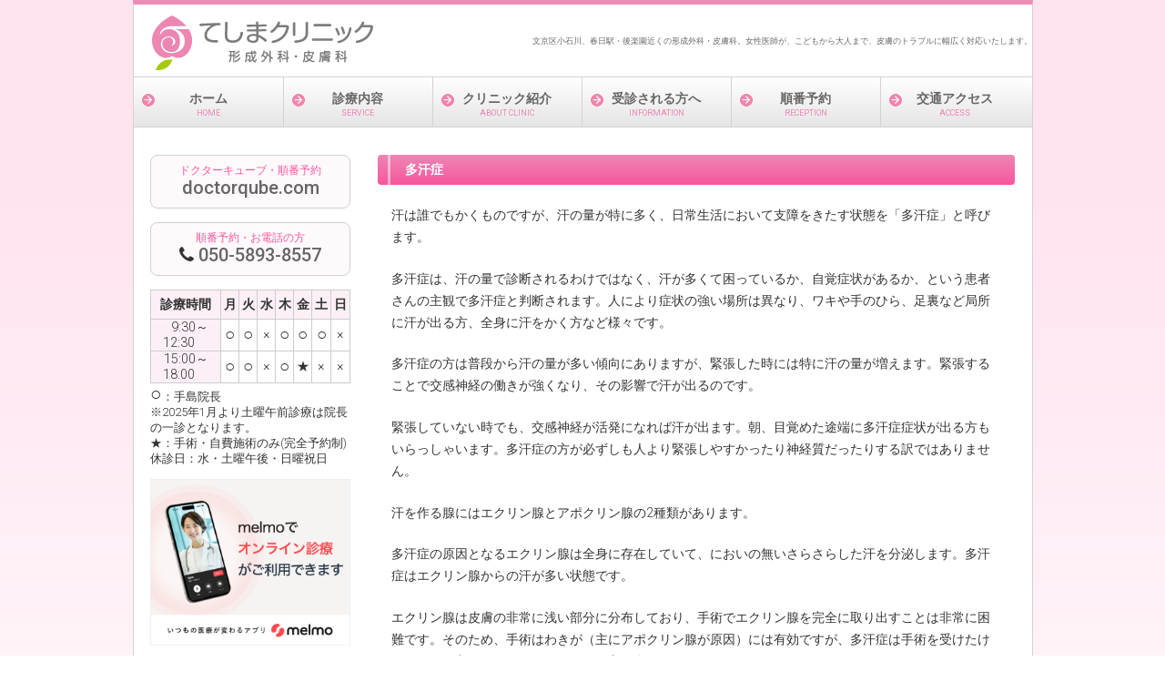

--- FILE ---
content_type: text/html
request_url: https://teshima-hifu-keisei.com/biyou/bot.html
body_size: 28144
content:
<!doctype html>
<html lang="ja">
<head>
<meta charset="utf-8">
<title>多汗症治療にボトックス注射｜てしまクリニック 形成外科・皮膚科 文京区 後楽園 春日</title>
<meta name="viewport" content="width=device-width, initial-scale=1.0">
<meta name="copyright" content="Template Party">
<link href="https://www.teshima-hifu-keisei.com/favicon.ico" rel="shortcut icon" type="image/x-icon" />
<meta name="description" content="文京区小石川、春日駅・後楽園近くの皮膚科・形成外科です。女性医師が患者さんの皮膚のお悩みに皮膚科と形成外科の両面から最適な治療をご提案いたします。傷の湿潤治療（うるおい治療）にも力をいれています。多汗症治療にボトックス注射">
<meta name="keywords" content="多汗症治療にボトックス注射,東京都文京区小石川,東京メトロ丸の内線,後楽園駅,都営三田線,都営大江戸線,春日駅,女性医師,皮膚科,形成外科,湿潤治療,うるおい治療">
<meta http-equiv="Cache-Control" content="no-cache">
<meta http-equiv="Pragma" content="no-cache">
<link rel="stylesheet" href="../css/style.css">
<link rel="stylesheet" href="https://maxcdn.bootstrapcdn.com/font-awesome/4.6.2/css/font-awesome.min.css">
<link rel="stylesheet" type="text/css" href="../css/demo.css" />
<!--[if lt IE 9]>
<script src="http://html5shiv.googlecode.com/svn/trunk/html5.js"></script>
<![endif]-->
<script type="text/javascript" src="../js/openclose.js"></script>
</head>

<body>

<div id="container">

<header>
	<h1>文京区小石川、春日駅・後楽園近くの形成外科・皮膚科。女性医師が、こどもから大人まで、皮膚のトラブルに幅広く対応いたします。</h1>
	<p id="logo"><a href="../index.html" title="てしまクリニック 形成外科・皮膚科｜ホーム"><img src="../images/logo.png" width="243" height="60" alt="てしまクリニック 形成外科・皮膚科｜文京区小石川 後楽園駅・春日駅近く"></a></p>
</header>

<nav id="menubar">
	<ul>
	<li><a href="../index.html" title="てしまクリニック ホーム">ホーム<span>HOME</span></a></li>
	<li><a href="../shinryo.html" title="診療内容">診療内容<span>SERVICE</span></a></li>
	<li><a href="../intro.html" title="クリニック紹介">クリニック紹介<span>ABOUT CLINIC</span></a></li>
	<li><a href="../visits.html" title="受診される方へ">受診される方へ<span>INFORMATION</span></a></li>
	<li><a href="http://ssc.doctorqube.com/teshima-hifu-keisei/index.html" target="_blank" title="順番予約">順番予約<span>RECEPTION</span></a></li>
	<li><a href="../access.html" title="交通アクセス">交通アクセス<span>ACCESS</span></a></li>
	</ul>
</nav>

<div id="contents">

<div id="main">

<section>

	<h2 class="mb1em">多汗症</h2>
	<p>汗は誰でもかくものですが、汗の量が特に多く、日常生活において支障をきたす状態を「多汗症」と呼びます。</p>
	<p>多汗症は、汗の量で診断されるわけではなく、汗が多くて困っているか、自覚症状があるか、という患者さんの主観で多汗症と判断されます。人により症状の強い場所は異なり、ワキや手のひら、足裏など局所に汗が出る方、全身に汗をかく方など様々です。</p>
	<p>多汗症の方は普段から汗の量が多い傾向にありますが、緊張した時には特に汗の量が増えます。緊張することで交感神経の働きが強くなり、その影響で汗が出るのです。</p>
	<p>緊張していない時でも、交感神経が活発になれば汗が出ます。朝、目覚めた途端に多汗症症状が出る方もいらっしゃいます。多汗症の方が必ずしも人より緊張しやすかったり神経質だったりする訳ではありません。</p>
	<p>汗を作る腺にはエクリン腺とアポクリン腺の2種類があります。</p>
	<p>多汗症の原因となるエクリン腺は全身に存在していて、においの無いさらさらした汗を分泌します。多汗症はエクリン腺からの汗が多い状態です。</p>
	<p class="mb15">エクリン腺は皮膚の非常に浅い部分に分布しており、手術でエクリン腺を完全に取り出すことは非常に困難です。そのため、手術はわきが（主にアポクリン腺が原因）には有効ですが、多汗症は手術を受けたけれどあまり良くならなかった、という方も多いのです。</p>

	<section class="no-list">
        <section class="mb40">
			<h3 class="mb15">汗をかく部位による多汗症の分類</h3>
			<h4>わき多汗症</h4>
			<p class="no-img mb25">寒い季節でもわきに汗が多く、汗がしたたることもあります。洋服に汗ジミができ、着る洋服に悩む方も多くみられます。わき多汗症とわきがは別の疾患ですが、わき多汗症の治療をすると、わきがの症状も軽くなる方が多いようです。</p>

			<h4>手掌多汗症</h4>
			<p class="no-img mb25">てのひらに汗が多く、特に緊張すると症状が強くなります。手掌多汗症は人と握手が出来ない、ノートや書類が濡れる、ハンカチが手放せないなど、悩みが深刻になることがあります。</p>

			<h4>足蹠多汗症</h4>
			<p class="no-img">足蹠多汗症は足裏に汗が多く、サンダルなどが滑って履けない、靴を脱いで歩くと足跡がつくのが気になるなどの悩みがあります。</p>
			<p class="no-img mb25">また、足蹠多汗症の方は、足の角質がふやけて二次感染を起こし、足の臭いが強い傾向があります（足臭汗症）。多汗症の治療をすると足の臭いも軽くなります。</p>
        </section>
	</section>

	<section class="no-list">
        <section class="mb40">
			<h3 class="mb15">汗が多くなる状況による多汗症の分類</h3>
			<h4>緊張性多汗症</h4>
			<p class="no-img mb25"><!--緊張性多汗症-->緊張すると汗の量が増えます。ほとんどの多汗症の方は緊張性多汗症にあてはまります。</p>

			<h4>味覚性発汗</h4>
			<p class="no-img mb25"><!--味覚性発汗-->誰でも酸味、辛味の強いものを食べると多少汗が出ますが、味覚刺激による発汗量が特に多い状態が味覚性多汗症です。</p>
        </section>
	</section>
    
    
	<!--<h2 class="mb1em">当院で行っている多汗症の治療方法</h2>-->
    
    
     <h2 class="mb1em">多汗症の保険治療</h2>
        
        <section class="mb40">
            <h3 class="mb15">1. 外用薬</h3>
			<p class="no-img">2020年以降、重症多汗症に対して保険診療で処方できる外用剤が登場し、治療の幅が広がりました。<br>
		    2024年1月現在、腋窩多汗症に対しては2種類（エクロックゲル、ラピフォートワイプ）、手掌多汗症に対しては1種類（アポハイドローション）の外用剤が存在します。まれに、外用剤による皮膚炎が生じることがあります。</p>
        </section>
        
        <section class="mb40">
			<h3 class="mb15">2. 内服薬</h3>
			<p class="no-img">多汗症の症状は、神経から汗腺にアセチルコリンという伝達物質が大量に放出されて悪化します。アセチルコリンの放出を抑えれば汗が減少し、多汗症の症状が緩和されます。</p>
			<p class="no-img">アセチルコリンを抑える抗コリン剤のプロ・バンサインが多汗症治療の認可を受けています。口渇、便秘、排尿障害などの副作用が現れることがあるので、使い方は医師によく相談してください。</p>
			<p class="no-img mb25">また、漢方薬にも多汗症に効果的なものがあります。患者さんの体質に合えば、大きな効果を発揮する場合もありますので、興味のある方はご相談ください。</p>
        </section>
    
    
    <h2 class="mb1em">多汗症の自費治療</h2>
	<section class="no-list">
        <section class="mb40">
			<h3 class="mb15">1. ボトックス治療</h3>
			<h4>ボトックス治療の効果</h4>
			<p class="no-img">多汗症ボトックス治療は、わきの汗を注射で抑える治療です。「汗が気になるけど手術には抵抗がある」という方には最適です。</p>
			<p class="no-img">ボトックスが効いている間は、運動や緊張、高温など汗が出やすい状況下でも汗がピタッと抑えられますから、汗のことを気にする必要がなくなります。汗で困っている方にとっては生活が変わる程の大きな変化です。汗を気にして洋服を選ぶ必要もなくなります。効果は半年程度<!--約6～12ヶ月-->持続します。</p>
			<p class="no-img mb25">ワキの多汗症をボトックスで治療すると、気になるニオイも改善します。<br>
			外用剤や制汗剤のように塗り直しの手間が無く、またかぶれる心配が無いのもボトックス治療のメリットです。</p>
			<h4>ボトックス治療の原理</h4>
			<p class="no-img">神経から汗腺に向けて神経伝達物質（アセチルコリン）が放出されると、汗腺が刺激を受けて汗が出ます。緊張したり運動したり辛い物を食べるなどして交感神経の働きが活発になると、アセチルコリンの放出が増えて汗が増えます。</p>
			<p class="no-img mb40">ボトックスはアセチルコリンの放出を抑える作用があり、ボトックスを注射した周辺の汗腺から汗が出なくなるため、多汗症の症状が改善されます。</p>
		</section>

        <section class="mb40">
			<h3 class="mb15">2. 医療用制汗剤パースピレックス（塩化アルミニウム製剤）</h3>
			<h4>他のデオドラント剤と比べたPerspirexの技術革新とは...</h4>
			<p class="no-img mb25"><img src="images/bot_perspirex1.png" alt="Perspirex（制汗剤）" class="fl-r">Perspirexは制汗剤であり、市販のデオドラント剤やほとんどの制汗剤とは作用が異なります。 ご存じのとおり、汗は完全に無臭です。 時に私たちが感じる臭いは、皮膚表面に存在する細菌が汗の成分を分解することによって生じます。 デオドラント剤は汗を止めるものではなく、そのほとんどは臭いを隠すだけの香料を含有し、皮膚の常在菌が発する臭いを一時的に中和する作用を有します。 制汗剤は汗腺の開口部に一時的な栓を形成することで汗腺での汗の産生を減少または中断させます。この栓は数日後に自然に消退しますが、効果は長く続きます。</p>

			<p class="no-img"><strong>Perspirexの作用機序</strong></p>
			<p class="no-img c mb10"><img src="images/bot_perspirex2.png" alt="Perspirexの作用機序"></p>
			<ol class="ol-normal">
				<li>Perspirexはアルコールベースの塩化および乳酸アルミニウム溶液であるため、非常に効果的に作用します。</li>
				<li>主成分である塩化アルミニウムは汗腺内の水と反応し、</li>
				<li>腺内深部に角栓を形成します。この栓が汗腺を密閉し、汗の産生を一時的に中断させます。 しかし、角栓は永続的な栓ではありません。</li>
				<li>皮膚表面の死んだ細胞の剥離に伴って、角栓は排出され、汗腺は再活性化します。</li>
			</ol>
			<p class="no-img mb25">この過程は2～7日周期で生じるため、Perspirexの使用頻度は週に2～3回のみとなります。</p>

			<h4>主要成分およびその作用</h4>
			<p class="no-img mb10">Perspirexはエタノール、塩化アルミニウム（主成分）、乳酸アルミニウムおよびその他の化粧品成分を含有します。 本品の効果における各成分の役割は下記のとおりです。</p>
			<ul class="disc sub-list mb25">
				<li><strong>エタノール</strong><br>水を含まないエタノール製剤です。このため、形成された角栓を汗腺内の「より深部」まで運び、維持することができます。市販されている他の制汗剤のほとんどは水を含有しており、そのために塩化アルミニウムと水の反応が誘発されて塩酸が生成され、効果が低減します。</li>
				<li><strong>塩化アルミニウム</strong><br>汗に含まれる水と反応して死亡した角化細胞と複合体を形成し、汗腺の「栓」となって汗腺を一時的に塞ぎ、汗の産生を中断させます。</li>
				<li><strong>乳酸アルミニウム</strong><br>刺激を予防し、敏感な皮膚領域の不快感を最小限に抑え、制汗作用を高める緩衝剤として作用します。</li>
			</ul>

			
            <h4>推奨される本品の使用方法</h4>
            <!--<h4>最善の結果を得る（例：そう痒を抑制する）ために推奨される本品の使用方法</h4>-->
			<ol class="ol-normal mb25">
				<li>夜間は汗腺の活動が低下するため、夜の就寝前にPerspirexを塗布します。望まれる効果が得られるまで（通常1週間以内）Perspirexを毎晩使用します。 敏感肌の場合は、1日おきに2週間塗布します。</li>
				<li>完全に乾燥した損傷のない皮膚に使用し、使用後はPerspirex が完全に乾いてから衣類を着用します。必要な場合は、Perspirexを使用する前に扇風機またはヘアードライアーで皮膚を乾かします。</li>
				<li>翌朝、石鹸と水で洗い流します。塗り直しはしないでください。</li>
				<li>週2～3回、または必要な頻度でPerspirexを使用し、汗と臭いのコントロールを維持します。</li>
				<li>必ず、完全に乾燥した損傷のない皮膚に使用してください。</li>
				<li>脱毛後48時間は使用しないでください。</li>
			</ol>
         </section>
            
			<!--<h4>Perspirexの特長</h4>
			<p class="no-img"><strong>Perspirexの作用は長時間持続性であり、1回の使用で汗と臭いを3～5日間予防します。</strong></p>
			<p class="no-img mb25"><span class="color0">国際的に認められている制汗剤分類（米国FDA）では、製品を「制汗剤」として分類するためには、20％の発汗抑制が得られなければなりません。30％の発汗抑制が得られる場合、「Extra effective（極めて効果あり）」として分類することが可能となります。特許取得済のの処方では、使用ごとに％％の発汗抑制が時間以上持続することが実証されています。試験は、Riemann & Co.社から独立した立場にある国際的に認知されている試験施設が実施しました。他の制汗剤のほとんどでは同様の抑制効果は得られず、効果持続時間は数時間から最大でも24時間となっています。</span></p>
			<ul class="disc sub-list">
				<li><strong>優れた快適性</strong><br>Perspirexは、他の塩化アルミニウムベースの制汗剤で一般的に認められる刺激を最小限に抑えるために改善された処方を使用しています。Perspirexは皮膚のかぶれのリスクを軽減する乳酸アルミニウムを含有しています。乳酸成分が不快感をもたらす酸を無害な乳酸に変換する「緩衝剤」として作用します。Perspirexの処方は特許取得済であり、他の制汗剤にはないPerspirex独自の「緩衝」システムにより刺激を抑えることができる唯一の市販制汗剤です。</li>
				<li><strong>使いやすさ</strong><br>Perspirexは夜に使用し、就寝中に作用します。速乾性で、落ちにくくなっています。</li>
				<li><strong>Perspirexの使用方法 </strong><br>他の制汗剤やデオドラント製品とは異なり、Perspirexは1回の使用で3～5日間効果が持続します。日中の塗り直しの必要がなく、生活スタイルに支障をきたすこともありません。</li>
				<li><strong>無香料で色移りしない処方</strong><br>Perspirexには香料が添加されていないため、アレルギーのリスクが最小限に抑えられています。また、衣類に色移りせず、白い筋が残ることもありません。</li>
			</ul>

			<table class="time-sc">
			<caption>Perspirexと一般的なデオドラント剤の比較</caption>
				<tr>
					<th>&nbsp;</th>
					<th>Perspirex</th>
					<th>一般的な<br>デオドラント剤</th>
				</tr>
				<tr>
					<td class="l">1回の使用で3～5日間発汗および臭いを抑制</td>
					<td><i class="fa fa-circle-o" aria-hidden="true"></i></td>
					<td><i class="fa fa-times" aria-hidden="true"></i></td>
				</tr>
				<tr>
					<td class="l">週に2～3回の使用</td>
					<td><i class="fa fa-circle-o" aria-hidden="true"></i></td>
					<td><i class="fa fa-times" aria-hidden="true"></i></td>
				</tr>
				<tr>
					<td class="l">1本で3ヵ月以上使用できる</td>
					<td><i class="fa fa-circle-o" aria-hidden="true"></i></td>
					<td><i class="fa fa-times" aria-hidden="true"></i></td>
				</tr>
				<tr>
					<td class="l">無香料</td>
					<td><i class="fa fa-circle-o" aria-hidden="true"></i></td>
					<td><i class="fa fa-times" aria-hidden="true"></i></td>
				</tr>
				<tr>
					<td class="l">衣類に色移りしない</td>
					<td><i class="fa fa-circle-o" aria-hidden="true"></i></td>
					<td><i class="fa fa-times" aria-hidden="true"></i></td>
				</tr>
				<tr>
					<td class="l">日常生活を送りながら制汗できる</td>
					<td><i class="fa fa-circle-o" aria-hidden="true"></i></td>
					<td><i class="fa fa-times" aria-hidden="true"></i></td>
				</tr>
			</table>
			<p>&nbsp;</p>
			<ul class="disc sub-list">
				<li><strong>Perspirexの適応対象</strong><br>Perspirexは、男女を問わず、就労者およびアクティブな生活を送る人、また、過剰な発汗および臭いによる深刻な問題を抱える人を適応対象としています。</li>
			</ul>
            
		</section>-->
        
        
        
        <!--<section class="mb40">
			<h3 class="mb15">3. 内服薬</h3>
			<p class="no-img">多汗症の症状は、神経から汗腺にアセチルコリンという伝達物質が大量に放出されて悪化します。アセチルコリンの放出を抑えれば汗が減少し、多汗症の症状が緩和されます。</p>
			<p class="no-img">アセチルコリンを抑える抗コリン剤のプロ・バンサインが多汗症治療の認可を受けています。口渇、便秘、排尿障害などの副作用が現れることがあるので、使い方は医師によく相談してください。</p>
			<p class="no-img mb25">また、漢方薬にも多汗症に効果的なものがあります。患者さんの体質に合えば、大きな効果を発揮する場合もありますので、興味のある方はご相談ください。</p>
        </section>-->
        
	</section>

	<h2 class="mb1em">自費診療料金</h2>
	<p class="mb40"><a href="../jihi_price.html" title="自費診療 料金表"><i class="fa fa-arrow-circle-right" aria-hidden="true"></i> <strong>自費診療 料金表</strong></a></p>

</section>

</div>
<!--/main-->

<!-- side memu -->
<div id="sub2">
	<nav class="box2 c">
		<span>ドクターキューブ・順番予約</span>
		<a href="http://ssc.doctorqube.com/teshima-hifu-keisei/index.html" target="_blank" title="オンラインで順番を予約できます">doctorqube.com</a>
	</nav>
	<nav class="box2 c">
		<span>順番予約・お電話の方</span>
		<i class="fa fa-phone" aria-hidden="true"></i> <a href="tel:050-5893-8557">050-5893-8557</a>
	</nav>
	<table class="time-sc2">
		<tr>
			<th>診療時間</th>
			<th>月</th>
			<th>火</th>
			<th>水</th>
			<th>木</th>
			<th>金</th>
			<th>土</th>
			<th>日</th>
		</tr>
		<tr>
			<td class="time">&nbsp;&nbsp;9:30～<br>12:30&nbsp;&nbsp;&nbsp;&nbsp;</td>
			<td class="circle">○</td>
			<td class="circle">○</td>
			<td>×</td>
			<td class="circle">○</td>
			<td class="circle">○</td>
			<td class="circle">○</td><!--<td>◎</td>-->
			<td>×</td>
		</tr>
		<tr>
			<td class="time">15:00～<br>18:00&nbsp;&nbsp;&nbsp;&nbsp;</td>
			<td class="circle">○</td>
			<td class="circle">○</td>
			<td>×</td>
			<td class="circle">○</td>
			<td>★</td>
			<td>×</td>
			<td>×</td>
		</tr>
	</table>
	<p style="margin-bottom:1em; font-size: 88%;"><span style="font-size: 165%">○</span>：手島院長<br>
	※2025年1月より土曜午前診療は院長の一診となります。<!--◎：手島院長・非常勤医師(形成外科医)--><br>
	★：手術・自費施術のみ(完全予約制)<br>	
	休診日：水・土曜午後・日曜祝日</p>
	<!--<p style="margin-bottom:1em; font-size: 88%;">★：手術・自費施術のみ（完全予約制）<br>
	休診日：水・土曜午後・日曜祝日</p>-->
	<a href="https://clinics-app.com/clinic/5d68e1e1daa24e429eeccff9" target="_blank"><img src="https://clinics-cloud.com/img/media-kit/clinics-banner300_250_02_w.png" alt="オンライン診療「クリニクス」"></a>
</div>

<div id="sub">

<nav class="box1 sm-none">
	<h2>皮膚科の治療</h2>
	<ul class="submenu mb10">
		<li><a href="../hifu/nikibi.html">ニキビ</a></li>
		<li><a href="../hifu/ibo.html">イボ</a></li>
		<li><a href="../hifu/mizuibo.html">水イボ</a></li>
		<li><a href="../hifu/ibo_kubi.html">首のイボ<!--<span>（アクロコルドン）</span>--></a></li>
		<li><a href="../hifu/jinmashin.html">じんましん<span>（蕁麻疹）</span></a></li>
		<li><a href="../hifu/tobihi.html">とびひ<span>（伝染性膿痂疹）</span></a></li>
		<li><a href="../hifu/mushisasare.html">虫さされ</a></li>
		<li><a href="../hifu/taijyou.html">水ぼうそう(水痘)・帯状疱疹<!--帯状疱疹・ヘルペス--></a></li>
		<li><a href="../hifu/herpes.html">ヘルペス（単純疱疹）</a></li>
		<li><a href="../hifu/atopi.html">アトピー性皮膚炎</a></li>
		<li><a href="../biyou/bot.html">多汗症</a></li>
	</ul>
</nav>

<nav class="box1 sm-none">
	<h2>形成外科の治療</h2>
	<ul class="submenu mb10">
		<li><a href="../keisei/shitsujyun.html">傷の湿潤治療<span>（うるおい治療）</span></a></li>
		<li><a href="../keisei/yakedo.html">やけど</a></li>
		<li><a href="../keisei/hokuro.html">ほくろ</a></li>
		<li><a href="../keisei/dekimono.html">皮膚のできもの</a></li>
		<li><a href="../keisei/kanyu.html">陥入爪<span>（かんにゅうそう）</span></a></li>
		<li><a href="../keisei/kirikizu.html">切り傷</a></li>
	</ul>
</nav>

<nav class="box1 sm-none">
	<h2>自費診療</h2>
	<ul class="submenu mb10">
		<li><a href="../biyou/laser.html" title="Qスイッチレーザー">Qスイッチレーザー</a></li>
		<li><a href="../biyou/ipl.html" title="IPL(光治療)">IPL(光治療)</a></li>
		<li><a href="../biyou/gaudiskin.html" title="GAUDISKINⓇ(ガウディスキン)">GAUDISKINⓇ(ガウディスキン)</a></li>
		<li><a href="../biyou/peel.html" title="サリチル酸ピーリング・イオン導入">サリチル酸ピーリング・イオン導入</a></li>
		<li><a href="../biyou/pierce.html" title="ピアスの孔あけ・トラブル治療">ピアスの孔あけ・トラブル治療</a></li>
		<li><a href="../biyou/pierce_kakucho.html" title="狭くなったピアス孔の拡張">狭くなったピアス孔の拡張</a></li>
		<li><a href="../biyou/bot_chusya.html" title="ボトックス注射">ボトックス注射</a></li>
		<li><a href="../biyou/footcare.html" title="巻き爪の矯正">巻き爪の矯正</a></li>
		<li><a href="../biyou/tansan.html" title="炭酸ガスレーザー治療">炭酸ガスレーザー治療</a></li>
	</ul>
</nav>

<!-- banner -->
<p class="mb10"><a href="../jihishinryo.html" title="自費診療についてのご案内"><img src="../images/bn_jihi.png" alt="自費診療について" title="自費診療について"></a></p>
<p class="mb10"><a href="../faq.html" title="よくあるご質問"><img src="../images/bn_faq.png" alt="よくあるご質問" title="よくあるご質問"></a></p>
<p class="mb10"><a href="http://ameblo.jp/momo-clinic/" target="_blank" title="文京区小石川 もものマークのクリニック 院長ブログ"><img src="../images/bn_blog.png" alt="文京区小石川 もものマークのクリニック 院長ブログ" title="文京区小石川 もものマークのクリニック 院長ブログ"></a></p>
<p class="mb10"><a href="http://teshima-hifu-keisei.com/blog/" target="_blank" title="もものマークのほけんしつ"><img src="../images/bn_hokenshitsu.png" alt="もものマークのほけんしつ" title="もものマークのほけんしつ | キズやヤケドの湿潤治療、シンプル一番のスキンケア、その他もろもろ気の向くままに院長が語ります"></a><br>
<small>キズやヤケドの湿潤治療、シンプル一番のスキンケア、その他もろもろ気の向くままに院長が語ります。</small></p>
<p class="mb10"><br><a href="http://teshima-hifu-keisei.com/blog/pocket-petrolatum/" target="_blank" title="てしまクリニックオリジナル『もものマークのポケットワセリン』新登場"><img src="../images/petrolatum.jpg" alt="てしまクリニックオリジナル『もものマークのポケットワセリン』新登場" title="てしまクリニックオリジナル『もものマークのポケットワセリン』新登場"></a></p>

<p class="mb40"><a href="https://bunkyo-doctors.com/clinicList/44029/interview" target="_blank" title="手島 玲子 院長｜てしまクリニック 形成外科・皮膚科（春日駅・皮膚科）【文京区ドクターズ】"><img src="../images/bn_bk_doctors.jpg" alt="手島 玲子 院長｜てしまクリニック 形成外科・皮膚科（春日駅・皮膚科）【文京区ドクターズ】" title="手島 玲子 院長｜てしまクリニック 形成外科・皮膚科（春日駅・皮膚科）【文京区ドクターズ】"></a></p>

<!-- 所在地 -->
<section>
	<h2>所在地</h2>
	<p>〒112-0002<br><span class="n-wrap">東京都文京区小石川1-3-23</span> <span class="n-wrap">ル・ビジューB1F</span><br><i class="fa fa-phone" aria-hidden="true"></i> 03-5804-1241(ヒフヨイ)</p>
</section>
</div>
<!--/------------------------------sub-->



<!-- PageTop -->
<p id="pagetop"><a href="#" class="page-top"><i class="fa fa-arrow-up" aria-hidden="true"></i></a></p>

</div>
<!--/contents-->

<footer>
	<small>Copyright&copy;  てしまクリニック 形成外科・皮膚科　All Rights Reserved.</small>
	<span class="pr"><a href="http://template-party.com/" target="_blank">Web Design:Template-Party</a></span>
</footer>

</div>
<!--/container-->


<!--スマホ用メニューバー-->
<img src="../images/icon_bar.png" width="20" height="16" alt="" id="menubar_hdr" class="close">
<script type="text/javascript">
if (OCwindowWidth() < 480) {
	open_close("menubar_hdr", "menubar");
}
</script>

<!-- page-top -->
<script src="https://ajax.googleapis.com/ajax/libs/jquery/1.9.1/jquery.min.js"></script>
<script type="text/javascript">
$(function() {
    var pageTop = $('.page-top');
    pageTop.hide();
    $(window).scroll(function () {
        if ($(this).scrollTop() > 300) {
            pageTop.fadeIn();
        } else {
            pageTop.fadeOut();
        }
    });
    pageTop.click(function () {
        $('body, html').animate({scrollTop:0}, 400, 'swing');
        return false;
    });
});
</script>

</body>
</html>


--- FILE ---
content_type: text/css
request_url: https://teshima-hifu-keisei.com/css/style.css
body_size: 38700
content:
@import url(https://fonts.googleapis.com/css?family=Roboto:400,500,300);
@charset "utf-8";

/*全体の設定
---------------------------------------------------------------------------*/
body {
	color: #333;	/*全体の文字色*/
	background-color: #FBE7F0;	/*全体の背景色*/
	background: url(../images/bg.png) fixed top repeat-x;	/*背景画像の読み込み*/
	margin: 0px;
	padding: 0px;
	font-family:"Roboto" , "Helvetica Neue" , Helvetica , Arial , Verdana ,  "ヒラギノ角ゴ Pro W3" , "Hiragino Kaku Gothic Pro" , "Meiryo UI" , "メイリオ" , Meiryo , "ＭＳ Ｐゴシック" , "MS PGothic" , sans-serif;
	font-weight: 300;
	font-size:0.9em;
}
h1,h2,h3,h4,h5,p,ul,ol,li,dl,dt,dd,form,figure{
	margin: 0px;
	padding: 0px;
}
ul{
	list-style-type: none;
}
img {
	border: none;
	vertical-align: bottom;
}
input,textarea,select {
	font-size: 1em;
}
form {
	margin: 0px;
}
table {
	border-collapse:collapse;
	font-size: 100%;
	border-spacing: 0;
}

/*リンク（全般）設定
---------------------------------------------------------------------------*/
a {
	color: #3BA901;	/*リンクテキストの色*/
}
a:hover {
	color: #3BA901;			/*マウスオン時の文字色*/
	text-decoration: none;	/*マウスオン時に下線を消す設定。残したいならこの１行削除。*/
}

/*コンテナー（HPを囲むブロック）
---------------------------------------------------------------------------*/
#container {
	width: 989px;	/*コンテナー幅*/
	margin: 0px auto;
	background: #FFF;	/*背景色*/
	border-top: 5px solid #ef8bb7;		/*上の線の幅、線種、色*/
	border-right: 1px solid #d2d2d2;	/*右の線の幅、線種、色*/
	border-bottom: 1px solid #d2d2d2;	/*下の線の幅、線種、色*/
	border-left: 1px solid #d2d2d2;		/*左の線の幅、線種、色*/
}

/*ヘッダー（サイト名ロゴが入ったブロック）
---------------------------------------------------------------------------*/
/*ヘッダーブロック*/
header {
	height: 80px;	/*ヘッダーの高さ*/
	width: 100%;	/*ヘッダーの幅*/
	position: relative;
	border-bottom: 1px solid #d2d2d2;	/*下の線の幅、線種、色*/
}
/*h1タグの設定*/
header h1 {
	font-size: 9px;		/*文字サイズ*/
	line-height: 12px;	/*行間*/
	text-align:right;
	position: absolute;
	top: 34px;			/*ヘッダーブロックに対して上から34pxの位置に配置*/
	right: 0px;			/*ヘッダーブロックに対して右から0pxの位置に配置*/
	font-weight: normal;	/*hタグのデフォルトの太字を標準に。太字がいいならこの１行削除。*/
	color: #666;	/*文字色*/
}
/*ロゴ画像の設定*/
header #logo {
	position: absolute;
	left: 20px;	/*ヘッダーブロックに対して左から20pxの位置に配置*/
	top: 12px;	/*ヘッダーブロックに対して上から24pxの位置に配置*/
}

/*上部のメインメニュー
---------------------------------------------------------------------------*/
/*メニュー１個ごとの設定*/
nav#menubar ul{
	height: 55px;	/*高さ*/
	border-bottom: 1px solid #d2d2d2;	/*下の線の幅、線種、色*/
	background-color: #fff;	/*背景色（古いブラウザだとここの色のみが出ます）*/
	background-image: -webkit-gradient(linear, left top, left bottom, from(#fff), to(#e5e5e5));	/*グラデーション*/
	background-image: -webkit-linear-gradient(#fff, #e5e5e5);	/*同上*/
	background-image: linear-gradient(#fff, #e5e5e5);			/*同上*/
}
nav#menubar ul li {
	float: left;
	width: 164px;	/*幅*/
	border-bottom: 1px solid #d2d2d2;	/*下の線の幅、線種、色*/
	border-left: 1px solid #d2d2d2;		/*左側の線の幅、線種、色*/
	background-color: #fff;	/*背景色（古いブラウザだとここの色のみが出ます）*/
	background-image: -webkit-gradient(linear, left top, left bottom, from(#fff), to(#e5e5e5));	/*グラデーション*/
	background-image: -webkit-linear-gradient(#fff, #e5e5e5);	/*同上*/
	background-image: linear-gradient(#fff, #e5e5e5);			/*同上*/
}
nav#menubar ul li a {
	height: 54px;	/*高さ*/
	padding-top: 14px;
	line-height: 1.4;
	text-decoration: none;
	display: block;
	font-size: 14px;	/*文字サイズ*/
	font-weight: bold;	/*文字を太字にする設定。通常がいいならこの１行削除。*/
	/*letter-spacing: 0.1em;*/		/*文字間隔を少し広めにとる設定。*/
	text-align: center;	/*文字をセンタリング*/
	background: url(../images/menu_bg_on.png) no-repeat left center;	/*背景色、背景画像の読み込み*/
	color:#666;
}
/*最初のメニューの設定*/
nav#menubar ul li:first-child {
	border-left: none;	/*左側の線を消す設定*/
}
/*マウスオン時と、current(表示中のメニュー)の設定*/
nav#menubar ul li a:hover {
	background: #fff url(../images/menu_bg_on.png) no-repeat left center;	/*背景色、背景画像の読み込み*/
}
/*英語表記の設定*/
nav#menubar ul li a span {
	font-size: 9px;	/*文字サイズ*/
	display: block;
	font-weight: normal;
	color: #ed86b3;			/*文字色*/
}

/*トップページのスライドショー
---------------------------------------------------------------------------*/
#mainimg {
	clear: left;
	width: 100%;
	height: auto;
	position: relative;
}
#mainimg .slide_file {
	display: none;
}
#slide_image {
	z-Index:2;
	height: auto;
	width: 100%;
	position: relative;
}
#slide_image2 {
	z-Index:1;
	height: auto;
	width: 100%;
	position: absolute;
	left:0px;
	top:0px;
}

/*コンテンツ（main,subを囲むブロック）
---------------------------------------------------------------------------*/
#contents {
	clear: left;
	width: 950px;	/*コンテンツ幅*/
	padding-top: 30px;
	margin: 0px auto;
}

/*メインコンテンツ
---------------------------------------------------------------------------*/
#main {
	float: right;	/*右側に回り込み*/
	width: 700px;	/*メインコンテンツ幅*/
	padding-bottom: 30px;
}
/*mainコンテンツのh2タグの設定*/
#main h2 {
	background-color: #F7569D;	/*背景色（古いブラウザだとここの色のみが出ます）*/
	background: url(../images/midashi_bg1.png) no-repeat left center, -webkit-gradient(linear, left top, left bottom, from(#ED86B3), to(#F7569D));	/*背景画像の読み込みとグラデーション*/
	background: url(../images/midashi_bg1.png) no-repeat left center, -webkit-linear-gradient(#ED86B3, #F7569D);	/*同上*/
	background: url(../images/midashi_bg1.png) no-repeat left center, linear-gradient(#ED86B3, #F7569D);			/*同上*/
	/*-webkit-box-shadow: 1px 2px 5px #CCC;*/	/*影の設定。それぞれ右へ、下へ、ぼかし幅、色の設定。*/
	/*box-shadow: 1px 2px 5px #CCC;	*/		/*同上*/
	font-size: 100%;
	color: #FFF;		/*文字色*/
	padding: 7px 15px 7px 30px;	/*左から、上、右、下、左への余白*/
	border-radius: 4px;	/*角丸のサイズ*/
	clear: both;
}
/*mainコンテンツのh3タグの設定*/
#main h3 {
	background-color: #FFF;	/*背景色（古いブラウザだとここの色のみが出ます）*/
	background-image: -webkit-gradient(linear, left top, left bottom, from(#FFF), to(#f4f4f4));	/*グラデーション*/
	background-image: -webkit-linear-gradient(#FFF, #e8e8e8);	/*同上*/
	background-image: linear-gradient(#FFF, #e8e8e8);			/*同上*/
	font-size: 100%;
	padding: 4px 15px;	/*左から、上下、左右への余白*/
	border-radius: 4px;	/*角丸のサイズ*/
	clear: both;
	border: 1px solid #CCC;	/*枠線の幅、線種、色*/
}
/*mainコンテンツの段落タグ設定*/
#main p {
	padding: 0.5em 15px 1em;	/*左から、上、左右、下への余白*/
	line-height:1.7em;
}

/*service.html内の製品紹介の各ブロック
---------------------------------------------------------------------------*/
/*各ボックスの設定*/
#main section.list section {
	border: 3px double #CCC;	/*枠線の幅、線種、色*/
	margin-bottom: 15px;	/*ボックスの下に空けるスペース*/
	background-image: -webkit-gradient(linear, left top, left bottom, from(#FFF), to(#eeeeee));	/*グラデーション*/
	background-image: -webkit-linear-gradient(#FFF, #eeeeee);	/*同上*/
	background-image: linear-gradient(#FFF, #eeeeee);			/*同上*/
}
#main section.list section a {
	padding: 10px;	/*ボックス内の余白*/
	text-decoration: none;
	display: block;
	overflow: hidden;
}
/*マウスオン時*/
#main section.list section a:hover {
	background-color: #fff;	/*背景色*/
}
/*ボックス内の段落タグ設定*/
#main section.list section p {
	padding: 0px;
	margin-left: 34%;	/*左の写真とのバランスをとって設定*/
}
#main section.list section p.no-img {
	padding: 5px 0px;
	margin-left: 0;
	color:#333;
}
/*ボックス内の写真設定*/
#main section.list section figure img {
	float: left;			/*画像を左へ回り込み*/
	background-color: #FFF;	/*画像の背景色。ここでは枠線と画像の間の色になります。*/
	padding: 5px;			/*余白。ここに上の行で設定した背景色が出ます。*/
	border: 1px solid #CCC;	/*枠線の幅、線種、色*/
	width: 30%;		/*写真の幅*/
	height: auto;	/*写真の高さ*/
}
/*ボックス内のh4タグ設定*/
#main section.list section h4 {
	padding: 2px 0px 2px 10px;	/*左から、上、右、下、左側への余白*/
	font-size: 100%;
	border-bottom: 1px solid #CCC;	/*下側の線の幅、線種、色*/
	border-left: 3px solid #ef8bb7;	/*左側の線の幅、線種、色*/
	margin-bottom: 0.5em;
	color: #ED86B3;	/*文字色*/
}

/*ボックス内 no-list*/
#main section.no-list section {
	clear:both;
	margin-bottom: 30px;	/*ボックスの下に空けるスペース*/
	display: block;
}
#main section.no-list section p {
	padding: 0px;
	margin-left: 54%;
}
#main section.no-list section p.no-img {
	padding: 5px 0px;
	margin-left: 0;
	color:#333;
}
#main section.no-list section figure img {
	float: left;
	background-color: #FFF;
	padding: 5px;
	border: 1px solid #CCC;
	width: 50%;
	height: auto;
	margin-bottom:30px;
}
#main section.no-list section h4 {
	padding: 2px 0px 2px 10px;	/*左から、上、右、下、左側への余白*/
	font-size: 100%;
	border-bottom: 1px solid #CCC;	/*下側の線の幅、線種、色*/
	border-left: 3px solid #ef8bb7;	/*左側の線の幅、線種、色*/
	margin-bottom: 0.5em;
	color: #ED86B3;	/*文字色*/
}
/* 写真右寄 */
#main section.no-list section.r{
	text-align:left;
}
#main section.no-list section.r figure img{
	float: right;
}
#main section.no-list section.r p {
	margin-left: 0;
	margin-right:54%;
}




/*サブコンテンツ
---------------------------------------------------------------------------*/
#sub {
	float: left;	/*左側に回り込み*/
	width: 220px;	/*サブコンテンツ幅*/
	padding-bottom: 30px;
	font-size: 0.9em;
}
/*subコンテンツ内のh2タグ設定*/
#sub h2 {
	font-size: 100%;
	padding-bottom: 10px;		/*下への余白*/
	font-weight: bold;
}

/*subコンテンツのh2タグの１文字目への設定*/
#sub h2::first-letter {
	border-left: 3px solid #3BA901;	/*左側のアクセント用ラインの幅、線種、色*/
	padding-left: 10px;	/*アクセントラインと文字の間にとる余白*/
}


/*サブコンテンツ内のメニュー
---------------------------------------------------------------------------*/
/*メニュー全体の設定*/
#sub ul.submenu {
	margin-bottom: 15px;	/*メニューブロックの下に空けるスペース*/
	border-top: solid 1px #e4e4e4;	/*上の線の線種、幅、色*/
}
/*メニュー１個ごとの設定*/
#sub ul.submenu li {
	background: #fff;	/*背景色*/
	border-bottom: solid 1px #e4e4e4;	/*下の線の線種、幅、色*/
}
#sub ul.submenu li a {
	text-decoration: none;
	display: block;
	padding: 4px 10px;	/*メニュー内の余白。上下、左右への設定。*/
	color: #666;
}
#sub ul.submenu li span{
	font-size:0.8em;
}
#sub ul.submenu li a:hover {
	color: #3BA901;
}


/*サブコンテンツ内のbox1
---------------------------------------------------------------------------*/

#sub .box1 ,#sub .box2{
	padding: 15px;			/*ボックス内の余白*/
	margin-bottom: 15px;	/*ボックスの下に空けるスペース*/
	background: rgba(222,222,222,0.4);	/*背景色*/
	border: solid 1px #d1d1d1;	/*線の線種、幅、色*/
	border-radius: 8px;	/*角丸のサイズ*/
}

#sub .box2{
	padding: 10px;
	line-height: 1.2;
}
#sub .box2 span{
	font-size: 9px;	/*文字サイズ*/
	line-height:10px;
	display: block;
	font-weight: normal;
	color: #F7569D;			/*文字色*/
}
/*box1内のメニューの設定*/
#sub .box1 ul.submenu {
	margin-bottom: 0px;
}



/*サブコンテンツ
---------------------------------------------------------------------------*/
#sub2 {
	float: left;	/*左側に回り込み*/
	width: 220px;	/*サブコンテンツ幅*/
	padding-bottom: 30px;
}
/*subコンテンツ内のh2タグ設定*/
#sub2 h2 {
	font-size: 100%;
	padding-bottom: 10px;		/*下への余白*/
	font-weight: 500;
}
/*subコンテンツのh2タグの１文字目への設定*/
#sub2 h2::first-letter {
	border-left: 3px solid #ed86b3;	/*左側のアクセント用ラインの幅、線種、色*/
	padding-left: 10px;	/*アクセントラインと文字の間にとる余白*/
	font-weight: 500;
}


/*サブコンテンツ内のメニュー
---------------------------------------------------------------------------*/
/*メニュー全体の設定*/
#sub2 ul.submenu {
	margin-bottom: 15px;	/*メニューブロックの下に空けるスペース*/
	border-top: solid 1px #e4e4e4;	/*上の線の線種、幅、色*/
}
/*メニュー１個ごとの設定*/
#sub2 ul.submenu li {
	background: #fff;	/*背景色*/
	border-bottom: solid 1px #e4e4e4;	/*下の線の線種、幅、色*/
}
#sub2 ul.submenu li a {
	text-decoration: none;
	display: block;
	padding: 2px 10px;	/*メニュー内の余白。上下、左右への設定。*/
}


/*サブコンテンツ内のbox1
---------------------------------------------------------------------------*/

#sub2 .box1 ,#sub2 .box2{
	padding: 15px;			/*ボックス内の余白*/
	margin-bottom: 15px;	/*ボックスの下に空けるスペース*/
	background: rgba(222,222,222,0.4);	/*背景色*/
	border: solid 1px #d1d1d1;	/*線の線種、幅、色*/
	border-radius: 8px;	/*角丸のサイズ*/
}

#sub2 .box2{
	padding: 10px;
	line-height: 1.2;
	font-weight: 500;
	font-size: 1.4em;	/*文字サイズ*/
	background: rgba(246,194,217,0.1);	/*背景色*/
}
#sub2 .box2 span{
	font-size: 12px;	/*文字サイズ*/
	line-height:13px;
	display: block;
	font-weight: normal;
	color: #F7569D;			/*文字色*/
}
/*box1内のメニューの設定*/
#sub2 .box1 ul.submenu {
	margin-bottom: 0px;
}

#sub2 .box2 a{
	color: #666;
	text-decoration: none;
}







/*フッター設定
---------------------------------------------------------------------------*/
footer {
	clear: both;
	text-align: center;
	padding-top: 15px;
	padding-bottom: 15px;
	color: #FFF;				/*文字色*/
	background-color: #ef8bb7;	/*背景色*/
}
footer .pr {
	display: block;
	font-size: 80%;
}
footer a {
	text-decoration: none;
	color: #FFF;
}
footer a:hover {
	color: #FFF;
}

/*トップページ内「更新情報・お知らせ」ブロック
---------------------------------------------------------------------------*/
/*ブロック全体の設定*/
#new{
	margin-bottom: 30px;
}
#new dl{
	overflow: auto;	/*高さ指定を超えるとiframe風にスクロールが出る設定。全部表示させたいならこの行と下のheightの行を削除。*/
	height: auto;	/*ボックスの高さ*/
	padding-left: 15px;
}
/*日付設定*/
#new dt {
	font-weight: 400;	/*太字にする設定。標準がいいならこの行削除。*/
	float: left;
	width: 8em;
	padding-top: 11px;
}
/*記事設定*/
#new dd {
	border-bottom: 1px solid #d2d2d2;	/*下線の幅、線種、色*/
	padding: 10px 0;
	padding-left: 8em;
}
#new dd img {
	vertical-align: middle;
}

/*テーブル１
---------------------------------------------------------------------------*/
.ta1 {
	width: 100%;
}
.ta1, .ta1 td, .ta1 th{
	border: 1px solid #CCC;	/*テーブルの枠線の幅、線種、色*/
	line-height: 2;
}
/*テーブル内の右側*/
.ta1 td{
	padding: 10px;
}
/*テーブル内の左側*/
.ta1 th{
	width: 180px;
	padding: 10px;
	text-align: center;
	background-color: #e2e2e3;	/*背景色*/
}
/*テーブル１行目に入った見出し部分*/
.ta1 th.tamidashi{
	width: auto;
	text-align: left;
	color: #FFF;	/*文字色*/
	background-color: #333;	/*背景色（古いブラウザだとここの色のみが出ます）*/
	background-image: -webkit-gradient(linear, left top, left bottom, from(#4b4b4b), to(#333));	/*グラデーション*/
	background-image: -webkit-linear-gradient(#4b4b4b, #333);	/*同上*/
	background-image: linear-gradient(#4b4b4b, #333);			/*同上*/
}
/*テーブルのキャプション設定*/
.ta1 caption{
	padding: 10px;
	border-top: 1px solid #CCC;		/*上側の線の幅、線種、色*/
	border-right: 1px solid #CCC;	/*右側の線の幅、線種、色*/
	border-left: 1px solid #CCC;	/*左側の線の幅、線種、色*/
	text-align: left;
	background-color: #e9ddae;	/*背景色（古いブラウザだとここの色のみが出ます）*/
	background-image: -webkit-gradient(linear, left top, left bottom, from(#efe6c5), to(#e9ddae));	/*グラデーション*/
	background-image: -webkit-linear-gradient(#efe6c5, #e9ddae);	/*同上*/
	background-image: linear-gradient(#efe6c5, #e9ddae);			/*同上*/
	font-weight: bold;	/*文字を太字にする設定*/
}
/*ボタンの設定*/
/*ボタンのマウスオン時の設定*/

/*PAGE TOP設定
---------------------------------------------------------------------------*/
#pagetop {
	clear: both;
}
#pagetop a.page-top {
	font-family: 'fontawesome-selected';
    position: fixed;
    bottom: 20px;
    right: 20px;
	color: #fff;		/*文字色*/
	background: #ED86B3;	/*背景色*/
	font-size: 26px;
	text-decoration: none;
	text-align: center;
	width: 60px;
	line-height: 60px;
	border-radius: 30px;
    -webkit-border-radius: 30px;
    -moz-border-radius: 30px;
	display: block;
	float: right;

    -ms-filter: "alpha(opacity=80)";
    -moz-opacity: 0.8;
    -khtml-opacity: 0.8;
    opacity: 0.8;
}
/*マウスオン時*/
#pagetop a:hover {
	color: #fff;		/*文字色*/
    -ms-filter: "alpha(opacity=100)";
    -moz-opacity: 1.0;
    -khtml-opacity: 1.0;
    opacity: 1.0;
}



/*その他
---------------------------------------------------------------------------*/
.look {
	/*background: #dcdcdc;*/
	background: linear-gradient(transparent 60%, #ffff66 60%);
}
.look2 {
	/*background: #dcdcdc;*/
	background: linear-gradient(transparent 60%, #ffff66 60%);
	font-weight:bold;
}
.mb15,
.mb1em {
	margin-bottom: 15px;
}
.mb0{
	margin-bottom: 0;
}
.mb10{
	margin-bottom: 10px;
}
.mb25{
	margin-bottom: 25px;
}
.mb40{
	margin-bottom: 40px;
}
.mt0{
	margin-top: 0;
}
.mt10{
	margin-top: 10px;
}
#main p.p-b0{
	margin-bottom:0px;
	padding-bottom:0px;
}
.clear {
	clear: both;
}
ul.disc {
	padding: 0em 25px 1em;
	list-style: disc;
}
.color0 {
	color: #F7569D;
}
.color1 {
	color: #ef8bb7;
}
.colred {
	color: red;
}
.pr {
	font-size: 10px;
}
.btn {
	font-size: 13px;
}
.wl {
	width: 96%;
}
.ws {
	width: 50%;
}
.c {
	text-align: center;
}
.r {
	text-align: right;
}
.l {
	text-align: left;
}
figcaption {
	font-size: 11px;
}
img {
	max-width: 100%;
	height: auto;
}
#menubar_hdr {
	display: none;
}

ul.sub-list{
	padding:0 0 0 26px;
	margin-left:0;
	margin-top:0;
	list-style-type:circle;
}
ul.sub-list li{
	line-height:1.4em;
	padding:0 0 0.9em 0;
	margin-left:0;
}

#main ul.mt0{
	margin-top:0p;
}
.test{
	border:solid 1px #C60;
}
.pc-none {
	display: none;
}
.mg-trl{
	margin:10px 10px 0px 10px;
}
.n-wrap{
	white-space:nowrap;
}
img.fl-l{
	float:left;
	padding-right:20px;
}
img.fl-r{
	float:right;
	padding-left:20px;
}
ol.ol-normal{
	padding:0 0 0 26px;
	margin-left:0;
	margin-top:0;
}
ol.ol-normal li{
	line-height:1.4em;
	padding:0 0 0.5em 0;
	margin-left:0;
}



/* 診療時間table
---------------------------------------------------------------------------*/
table.time-sc{
	width: 100%;
	margin: 10px 0 0 0;
}

.time-sc, .time-sc td, .time-sc th{
	border: 1px solid #CCC;	/*テーブルの枠線の幅、線種、色*/
	line-height: 1.2;
	padding: 8px;
	text-align: center;
}
table.time-sc td span{
	white-space:nowrap;
}
table.time-sc td.l{
	text-align:left;
}
table.time-sc td.r{
	text-align:right;
}
.time-sc th{
	background-color: rgba(251,231,240,0.6);
	white-space:nowrap;
}
.time-sc th.nwp, .time-sc td.nwp{
	white-space:nowrap;
}

/* 自費診療 */
table.jihi th{
	white-space:normal;
	background-color:#FEFBFD;
	font-weight:300;
	text-align:left;
}
table.jihi td.price{
	text-align:right;
	white-space:nowrap;
	width:24%;
}



/*ここからタブレット用（481px～800px）環境の設定
---------------------------------------------------------------------------*/
/*表示を切り替えるウィンドウサイズの指定*/
@media (min-width:481px) and (max-width:800px){

/*ヘッダー（サイト名ロゴが入ったブロック）
---------------------------------------------------------------------------*/
header {
	border-bottom: none;		/*上の線の幅、線種、色*/
}
/*h1見出しタグ設定*/
header h1 {
	display: none;
}

/*コンテナー（HPを囲むブロック）
---------------------------------------------------------------------------*/
#container {
	width: auto;
	border-right: none;
	border-bottom: none;
	border-left: none;
}

/*メインメニュー
---------------------------------------------------------------------------*/
nav#menubar {
	border-bottom: 1px solid #d2d2d2;
	overflow: hidden;
}
/*メニュー１個ごとの設定*/
nav#menubar ul li {
	width: 50%;
	border-bottom: none;
	border-left: none;
	border-top: 1px solid #d2d2d2;		/*上の線の幅、線種、色*/
}
/*奇数番目のメニューの設定*/
nav#menubar ul li:nth-child(odd) {
	border-right: 1px solid #d2d2d2;
	box-sizing: border-box;
	-moz-box-sizing: border-box;
	-webkit-box-sizing: border-box;
}

/*コンテンツ（main,subを囲むブロック）
---------------------------------------------------------------------------*/
#contents {
	width: auto;
	padding: 30px 10px 10px;
}

/*main,subコンテンツ
---------------------------------------------------------------------------*/
#main, #sub, #sub2 {
	float: none;
	width: auto;
}
#sub ul.submenu li span{
	font-size:1.0em;
}

/*その他
---------------------------------------------------------------------------*/
/*<body class="s-n">指定の場合にsubブロックを表示させない設定*/
body.s-n #sub, body.s-n #sub2 {
	display: none;
}
.pc-none {
	display: block;
}
.sm-none{
	display:none;
}


}







/*ここからスマートフォン用（480px以下）環境の設定
---------------------------------------------------------------------------*/
/*表示を切り替えるウィンドウサイズの指定*/
@media (max-width : 480px){

/*ヘッダー（サイト名ロゴが入ったブロック）
---------------------------------------------------------------------------*/
/*ヘッダーブロック*/
header {
	height: auto;
	text-align: center;
	border-bottom: none;		/*上の線の幅、線種、色*/
}
/*h1見出しタグ設定*/
header h1 {
	display: none;
}
/*ロゴ画像の設定*/
header #logo {
	position: static;
}
header #logo img {
	width: 70%;	/*ロゴ画像の幅*/
	height: auto;
	margin: 10px 0px;
}

/*コンテナー（HPを囲むブロック）
---------------------------------------------------------------------------*/
#container {
	width: auto;
	border-right: none;
	border-bottom: none;
	border-left: none;
}

/*メインメニュー
---------------------------------------------------------------------------*/
nav#menubar {
	border-bottom: 1px solid #d2d2d2;
	overflow: hidden;
}
/*メニュー１個ごとの設定*/
nav#menubar ul li {
	width: 50%;
	border-bottom: none;
	border-left: none;
	border-top: 1px solid #d2d2d2;		/*上の線の幅、線種、色*/
}
/*奇数番目のメニューの設定*/
nav#menubar ul li:nth-child(odd) {
	border-right: 1px solid #d2d2d2;
	box-sizing: border-box;
	-moz-box-sizing: border-box;
	-webkit-box-sizing: border-box;
}

/*コンテンツ（main,subを囲むブロック）
---------------------------------------------------------------------------*/
#contents {
	width: auto;
	padding: 30px 10px 10px;
}

/*main,subコンテンツ
---------------------------------------------------------------------------*/
#main, #sub, #sub2 {
	float: none;
	width: auto;
}
#sub ul.submenu li span{
	font-size:1.0em;
}

/*mainコンテンツ
---------------------------------------------------------------------------*/
/*mainコンテンツの段落タグ設定*/
#main p {
	padding: 0.5em 5px 1em;	/*左から、上、左右、下への余白*/
	line-height:1.6em;
}
#main h2 {
	font-size:1.2em;
}
#main h3 {
	font-size:1.1em;
}

/*service.html内の製品紹介の各ブロック
---------------------------------------------------------------------------*/
/*ボックス内の段落タグ設定*/
#main section.list section p {
	margin-left: 0;
}
/*ボックス内の写真設定*/
#main section.list section figure img {
	float: none;
	width: 100%;
	box-sizing: border-box;
	-moz-box-sizing: border-box;
	-webkit-box-sizing: border-box;
}

/*トップページ内「更新情報・お知らせ」ブロック
---------------------------------------------------------------------------*/
section#new h2.open {
	background: url(../images/midashi_bg1.png) no-repeat left center, url(../images/btn_minus.png) no-repeat right center, -webkit-gradient(linear, left top, left bottom, from(#ED86B3), to(#F7569D));	/*背景画像とマイナスアイコンとグラデーション*/
	background: url(../images/midashi_bg1.png) no-repeat left center, url(../images/btn_minus.png) no-repeat right center, -webkit-linear-gradient(#ED86B3, #F7569D);	/*同上*/
	background: url(../images/midashi_bg1.png) no-repeat left center, url(../images/btn_minus.png) no-repeat right center, linear-gradient(#ED86B3, #F7569D);			/*同上*/
}
section#new h2.close {
	background: url(../images/midashi_bg1.png) no-repeat left center, url(../images/btn_plus.png) no-repeat right center, -webkit-gradient(linear, left top, left bottom, from(#ED86B3), to(#F7569D));	/*背景画像とプラスアイコンとグラデーション*/
	background: url(../images/midashi_bg1.png) no-repeat left center, url(../images/btn_plus.png) no-repeat right center, -webkit-linear-gradient(#ED86B3, #F7569D);	/*同上*/
	background: url(../images/midashi_bg1.png) no-repeat left center, url(../images/btn_plus.png) no-repeat right center, linear-gradient(#ED86B3, #F7569D);			/*同上*/
}
/*ブロック全体の設定*/
#new dl {
	height: auto;
	margin: 5px 5px 0px;
}
/*日付設定*/
#new dt {
	float: none;
	width: auto;
}
/*記事設定*/
#new dd {
	padding-left: 0;
}

/*テーブル１
---------------------------------------------------------------------------*/
.ta1 {
	width: 100%;
}
/*テーブル内の右側*/
.ta1 td{
	width: auto;
	padding: 2px;
}
/*テーブル内の左側の見出し部分*/
.ta1 th{
	width: 100px;
	padding: 2px;
}

/*その他
---------------------------------------------------------------------------*/
/*<body class="s-n">指定の場合にsubブロックを表示させない設定*/
body.s-n #sub, body.s-n #sub2 {
	display: none;
}

/*ボックス内 no-list*/
#main section.no-list section p {
	margin-left: 0;	/*左の写真とのバランスをとって設定*/
	width:100%;
}
#main section.no-list section figure img {
	float: none;
	width: 100%;
	height: auto;
	margin-bottom:10px;
}

/*メニュー折りたたみ設定*/
#top #menubar_hdr {
	display: none;
}
#menubar_hdr {
	display: inline;
	position: absolute;
	top: 0px;
	right: 10px;
	background-image: -webkit-gradient(linear, left top, left bottom, from(#fbfbfb), to(#e5e5e5));
	background-image: -webkit-linear-gradient(#fbfbfb, #e5e5e5);
	background-image: linear-gradient(#fbfbfb, #e5e5e5);
	padding: 10px;
	border: 1px solid #cfcfcf;
	border-radius: 0px 0px 6px 6px;
	width:35px;
}
.pc-none {
	display: block;
}
.sm-none{
	display:none;
}
table.jihi th,table.jihi td{
	/*font-size:0.8em;*/
}
img.sm-100{
	float:none;
	padding-left:0;
	padding-right:0;
	width:100%;
}

}


/*form */
.form-container {
   text-decoration: none;
   vertical-align: middle;
   width:500px;
   background: #fff;
   margin:20px auto;
   padding:35px 25px;
   -webkit-border-radius: 5px;
   -moz-border-radius: 5px;
   border-radius: 5px;
   }
@media (max-width : 480px){
}   
   
   
.form-field {
   border: 1px solid #cccccc;
   background: #f5f5f5;
   -webkit-border-radius: 2px;
   -moz-border-radius: 2px;
   border-radius: 2px;
   color: #000000;
   -webkit-box-shadow: rgba(255,255,255,0.4) 0 1px 0, inset rgba(000,000,000,0.7) 0 0px 0px;
   -moz-box-shadow: rgba(255,255,255,0.4) 0 1px 0, inset rgba(000,000,000,0.7) 0 0px 0px;
   box-shadow: rgba(255,255,255,0.4) 0 1px 0, inset rgba(000,000,000,0.7) 0 0px 0px;
   padding:8px;
   margin-bottom:20px;
   width:100%;
   }
.form-field:focus {
   background: #fff;
   color: #000000;
   }
.form-container h2 {
   text-shadow: #ffffff 0 1px 0;
   font-size:18px;
   margin: 0 0 10px 0;
   font-weight:bold;
   text-align:center;
    }
.form-title {
   margin-top:4px;
   margin-bottom:4px;
   color: #9d9d9d;
   }
.submit-container {
   margin:20px 0 40px 0;
   }
.submit-button {
   border: 1px solid #ed86b3;
   background: #f7569c;
   background: -webkit-gradient(linear, left top, left bottom, from(#ed86b3), to(#f7569c));
   background: -webkit-linear-gradient(top, #ed86b3, #f7569c);
   background: -moz-linear-gradient(top, #ed86b3, #f7569c);
   background: -ms-linear-gradient(top, #ed86b3, #f7569c);
   background: -o-linear-gradient(top, #ed86b3, #f7569c);
   background-image: -ms-linear-gradient(top, #ed86b3 0%, #f7569c 100%);
   -webkit-border-radius: 4px;
   -moz-border-radius: 4px;
   border-radius: 4px;
   -webkit-box-shadow: rgba(255,255,255,0.4) 0 1px 0, inset rgba(255,255,255,0.4) 0 1px 0;
   -moz-box-shadow: rgba(255,255,255,0.4) 0 1px 0, inset rgba(255,255,255,0.4) 0 1px 0;
   box-shadow: rgba(255,255,255,0.4) 0 1px 0, inset rgba(255,255,255,0.4) 0 1px 0;
   text-shadow: #fa4194 0 1px 0;
   color: #ffffff;
   padding: 8.5px 18px;
   font-size: 18px;
   text-decoration: none;
   vertical-align: middle;
   }
.submit-button:hover {
   text-shadow: #f268a6 0 1px 0;
   border: 1px solid #ed86b3;
   background: #faaace;
   background: -webkit-gradient(linear, left top, left bottom, from(#fad2e4), to(#3e779d));
   background: -webkit-linear-gradient(top, #fad2e4, #faaace);
   background: -moz-linear-gradient(top, #fad2e4, #faaace);
   background: -ms-linear-gradient(top, #fad2e4, #faaace);
   background: -o-linear-gradient(top, #fad2e4, #faaace);
   background-image: -ms-linear-gradient(top, #fad2e4 0%, #faaace 100%);
   color: #fff;
   }
.submit-button:active {
   text-shadow: #94134d 0 1px 0;
   border: 1px solid #ed86b3;
   background: #ed86b3;
   background: -webkit-gradient(linear, left top, left bottom, from(#ffb8d8), to(#f7569c));
   background: -webkit-linear-gradient(top, #ffb8d8, #ed86b3);
   background: -moz-linear-gradient(top, #ffb8d8, #ed86b3);
   background: -ms-linear-gradient(top, #ffb8d8, #ed86b3);
   background: -o-linear-gradient(top, #ffb8d8, #ed86b3);
   background-image: -ms-linear-gradient(top, #ffb8d8 0%, #ed86b3 100%);
   color: #fff;
   }

.submit-cancel {
   border: 1px solid #ed86b3;
   background: #faaace;
   background: -webkit-gradient(linear, left top, left bottom, from(#fad2e4), to(#3e779d));
   background: -webkit-linear-gradient(top, #fad2e4, #faaace);
   background: -moz-linear-gradient(top, #fad2e4, #faaace);
   background: -ms-linear-gradient(top, #fad2e4, #faaace);
   background: -o-linear-gradient(top, #fad2e4, #faaace);
   background-image: -ms-linear-gradient(top, #fad2e4 0%, #faaace 100%);
   -webkit-border-radius: 4px;
   -moz-border-radius: 4px;
   border-radius: 4px;
   -webkit-box-shadow: rgba(255,255,255,0.4) 0 1px 0, inset rgba(255,255,255,0.4) 0 1px 0;
   -moz-box-shadow: rgba(255,255,255,0.4) 0 1px 0, inset rgba(255,255,255,0.4) 0 1px 0;
   box-shadow: rgba(255,255,255,0.4) 0 1px 0, inset rgba(255,255,255,0.4) 0 1px 0;
   text-shadow: #f268a6 0 1px 0;
   color: #ffffff;
   padding: 8.5px 18px;
   font-size: 18px;
   text-decoration: none;
   vertical-align: middle;
   }
.submit-cancel:hover {
   text-shadow: #94134d 0 1px 0;
   border: 1px solid #ed86b3;
   background: #ed86b3;
   background: -webkit-gradient(linear, left top, left bottom, from(#ffb8d8), to(#f7569c));
   background: -webkit-linear-gradient(top, #ffb8d8, #ed86b3);
   background: -moz-linear-gradient(top, #ffb8d8, #ed86b3);
   background: -ms-linear-gradient(top, #ffb8d8, #ed86b3);
   background: -o-linear-gradient(top, #ffb8d8, #ed86b3);
   background-image: -ms-linear-gradient(top, #ffb8d8 0%, #ed86b3 100%);
   color: #fff;
   }
.submit-cancel:active {
   border: 1px solid #ed86b3;
   background: #faaace;
   background: -webkit-gradient(linear, left top, left bottom, from(#fad2e4), to(#3e779d));
   background: -webkit-linear-gradient(top, #fad2e4, #faaace);
   background: -moz-linear-gradient(top, #fad2e4, #faaace);
   background: -ms-linear-gradient(top, #fad2e4, #faaace);
   background: -o-linear-gradient(top, #fad2e4, #faaace);
   background-image: -ms-linear-gradient(top, #fad2e4 0%, #faaace 100%);
   color: #fff;
   }




select{
    outline:none;
    text-indent: 0.01px;
    text-overflow: '';
    background: none transparent;
    vertical-align: middle;
    font-size: inherit;
    color: inherit;
    -webkit-appearance: button;
    -moz-appearance: button;
    appearance: button;
}
select option{
  background-color: #fff;
  color: #333;
}
select::-ms-expand {
  display: none;
}
select:-moz-focusring { 
  color: transparent; 
  text-shadow: 0 0 0 #828c9a;
}
.form-select {
   border: 1px solid #cccccc;
   background: #f5f5f5;
   -webkit-border-radius: 2px;
   -moz-border-radius: 2px;
   border-radius: 2px;
   color: #000000;
   -webkit-box-shadow: rgba(255,255,255,0.4) 0 1px 0, inset rgba(000,000,000,0.7) 0 0px 0px;
   -moz-box-shadow: rgba(255,255,255,0.4) 0 1px 0, inset rgba(000,000,000,0.7) 0 0px 0px;
   box-shadow: rgba(255,255,255,0.4) 0 1px 0, inset rgba(000,000,000,0.7) 0 0px 0px;
   padding:8px;
   margin-bottom:20px;
   width:100%;
   }
.form-txtarea {
   border: 1px solid #cccccc;
   background: #f5f5f5;
   -webkit-border-radius: 2px;
   -moz-border-radius: 2px;
   border-radius: 2px;
   color: #000000;
   -webkit-box-shadow: rgba(255,255,255,0.4) 0 1px 0, inset rgba(000,000,000,0.7) 0 0px 0px;
   -moz-box-shadow: rgba(255,255,255,0.4) 0 1px 0, inset rgba(000,000,000,0.7) 0 0px 0px;
   box-shadow: rgba(255,255,255,0.4) 0 1px 0, inset rgba(000,000,000,0.7) 0 0px 0px;
   padding:8px;
   margin-bottom:20px;
   width:100%;
   height: 8em;
   }
.form-txtarea:focus {
   background: #fff;
   color: #000000;
   }



.label-checkbox input[type="checkbox"]{
  display: none;
}
.label-checkbox{
  cursor: pointer;
  color: ;
  padding-right: 15px;
  font-weight: normal;
}
.label-checkbox .lever:before{
  content:"\f372";
  font-family: "IonIcons";
  margin-right: 7px;
  color: #888;
  font-size: 18px;
  position: relative;
  top: 2px;
}
.label-checkbox input[type="checkbox"]:checked + .lever{
  color: #f7569c;
}
.label-checkbox input[type="checkbox"]:checked + .lever:before{
  content:"\f373";
  font-family: "IonIcons";
  color: #f7569c;
}



.label-radio input[type="radio"]{
  display: none;
}
.label-radio{
  cursor: pointer;
  color: ;
  padding-right: 15px;
  font-weight: normal;
}
.label-radio .lever:before{
  content:"\f3a6";
  font-family: "IonIcons";
  margin-right: 7px;
  color: #888;
  font-size: 18px;
  position: relative;
  top: 2px;
}
.label-radio input[type="radio"]:checked + .lever{
  color: #f7569c;
}
.label-radio input[type="radio"]:checked + .lever:before{
  content:"\f3a7";
  font-family: "IonIcons";
  color: #f7569c;
}

.msg{
	color: #F7569D;
}
/* 打ち消し線 */
.del{
	text-decoration : line-through ;
	color: #F7569D;
}
.del span{
	color:#333;
}

/* ラピス追加
---------------------------------------------------------------------------*/
/* 診療時間table */
table.time-sc2{
	width: 100%;
	margin: 10px 0 0 0;
}

.time-sc2, .time-sc2 td, .time-sc2 th{
	border: 1px solid #CCC;	/*テーブルの枠線の幅、線種、色*/
	line-height: 1.2;
	padding: 0px;
	text-align: center;
}
table.time-sc2 td span{
	white-space:nowrap;
}
table.time-sc2 td.l{
	text-align:left;
}
table.time-sc2 td.r{
	text-align:right;
}
table.time-sc2 td.time{
	background-color: rgba(251,231,240,0.6);
}
table.time-sc2 td.circle{
	font-size: 130%;
}
.time-sc2 th{
	background-color: rgba(251,231,240,0.6);
	white-space:nowrap;
	padding-top: 0.5em;
	padding-bottom: 0.5em;
}
.time-sc2 th.nwp, .time-sc2 td.nwp{
	white-space:nowrap;
}
/* アコーディオン ---------------------------------------------------------------*/
.accordion-003 {
    max-width: 100%;
}

.accordion-003:not([open]) {
    margin-bottom: 7px;
}

.accordion-003 summary {
    display: flex;
    justify-content: space-between;
    align-items: center;
    position: relative;
    padding: 1em 2em;
    margin-bottom: 7px;
	background-color: #FFF;	/*背景色（古いブラウザだとここの色のみが出ます）*/
	background-image: -webkit-gradient(linear, left top, left bottom, from(#FFF), to(#f4f4f4));	/*グラデーション*/
	background-image: -webkit-linear-gradient(#FFF, #e8e8e8);	/*同上*/
	background-image: linear-gradient(#FFF, #e8e8e8);			/*同上*/
	font-size: 100%;
	padding: 4px 15px;	/*左から、上下、左右への余白*/
	border-radius: 4px;	/*角丸のサイズ*/
	clear: both;
	border: 1px solid #CCC;	/*枠線の幅、線種、色*/
}

.accordion-003 summary::-webkit-details-marker {
    display: none;
}

.accordion-003 summary::after {
    transform: translateY(-25%) rotate(45deg);
    width: 7px;
    height: 7px;
    margin-left: 10px;
    border-bottom: 3px solid #b6bdc3;
    border-right: 3px solid #b6bdc3;
    content: '';
    transition: transform .3s;
}

.accordion-003[open] summary::after {
    transform: rotate(225deg);
}

.accordion-003 p {
    transform: translateY(-10px);
    opacity: 0;
    margin: 0;
    padding: 1em 2em 2em 2em;
    color: #333333;
    transition: transform .5s, opacity .5s;
}

.accordion-003[open] p {
    transform: none;
    opacity: 1;
}
/* グーグルマップ */
iframe {
  width: 100%;
  aspect-ratio: 16/9; //アスペクト比（縦横比）を指定
}


--- FILE ---
content_type: text/css
request_url: https://teshima-hifu-keisei.com/css/demo.css
body_size: 1977
content:
/* General Demo Style */
/*@import url(http://fonts.googleapis.com/css?family=Lato:300,400,700);*/

*,
*:after,
*:before {
	-webkit-box-sizing: border-box;
	-moz-box-sizing: border-box;
	box-sizing: border-box;
	padding: 0;
	margin: 0;
}

/* Clearfix hack by Nicolas Gallagher: http://nicolasgallagher.com/micro-clearfix-hack/ */
.clearfix:before,
.clearfix:after {
    content: " "; /* 1 */
    display: table; /* 2 */
}

.clearfix:after {
    clear: both;
}

.clearfix {
    *zoom: 1;
}

body {
    /*font-family: 'Lato', Calibri, Arial, sans-serif;*/
    /*background: #f9f9f9 url(../images/bg.jpg);*/
    /*font-weight: 300;*/
    /*font-size: 15px;*/
    /*color: #333;*/
    height: 100%;
}
/*
.main {
	padding: 0 30px 50px 30px;
	width: 100%;
	max-width: 600px;
	margin: 0 auto;
}
*/
/*
.container > header {
	padding: 30px;
}
*/
/*
.container > header h1 {
	font-size: 12px;
	line-height: 38px;
	margin: 0;
	font-weight: 700;
	color: #fff;
	float: left;
	text-shadow: 0 1px 1px rgba(0,0,0,0.3);
}
*/
/*
.container > header h1 span {
	font-size: 18px;
	font-weight: 300;
	display: block;
}
*/


/* Header Style */
.codrops-top {
	line-height: 24px;
	font-size: 11px;
	background: #fff;
	background: rgba(255, 255, 255, 0.5);
	text-transform: uppercase;
	z-index: 9999;
	position: relative;
	box-shadow: 1px 0px 2px rgba(0,0,0,0.2);
}

.codrops-top a {
	padding: 0px 10px;
	letter-spacing: 1px;
	color: #333;
	display: inline-block;
}

.codrops-top a:hover {
	background: rgba(255,255,255,0.8);
	color: #000;
}

.codrops-top span.right {
	float: right;
}

.codrops-top span.right a {
	float: left;
	display: block;
}

/* Demo Buttons Style */
.codrops-demos {
	float: right;
}

.codrops-demos a {
    display: inline-block;
    margin: 10px;
    color: #fff;
    font-weight: 700;
    line-height: 30px;
    border-bottom: 4px solid transparent;
}

.codrops-demos a:hover {
	color: #000;
	border-color: #000;
}

.codrops-demos a.current-demo,
.codrops-demos a.current-demo:hover {
	color: rgba(255,255,255,0.5);
	border-color: rgba(255,255,255,0.5);
}